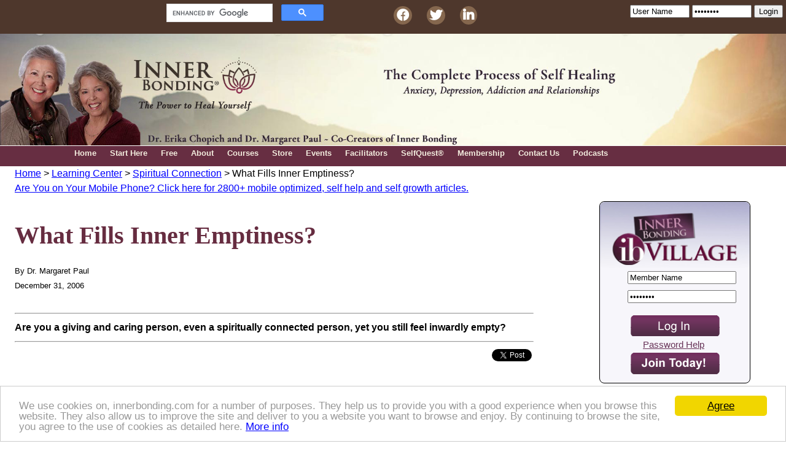

--- FILE ---
content_type: text/html; charset=UTF-8
request_url: https://www.innerbonding.com/show-article/436/what-fills-inner-emptiness.html
body_size: 14216
content:
<!DOCTYPE html PUBLIC "-//W3C//DTD XHTML 1.0 Transitional//EN" "https://www.w3.org/TR/xhtml1/DTD/xhtml1-transitional.dtd"><html xmlns="https://www.w3.org/1999/xhtml">
						<head>
						<meta http-equiv="Content-Type" content="text/html; charset=UTF-8" /><title>Spiritual Connection: What Fills Inner Emptiness?</title>
<meta name="robots" content="all" />
<meta name="description" content="Are you a giving and caring person, even a spiritually connected person, yet you still feel inwardly empty? ">
<meta name="keywords" content="spiritual growth, spirituality, personal growth, emotional healing, Inner Bonding, Margaret Paul, self help, loving yourself, neediness, inner relationship">
<meta name="Keywords" content="love yourself, self-love, self-compassion, self-healing, heal yourself, Alanis Morissette, Inner Bonding, relationships, relationship help, relationship advice, self-abandonment, marriage, marriage help, marriage counseling, love advice, couples retreat, couples counseling, parenting advice, personal growth, self help, self-help, self improvement, personal development, addictions, substance abuse, sex and love addictions, controlling behavior, spiritual growth, spirituality, intimacy, love, joy, inner peace, self-esteem, loving relationships, heart, soul, heal aloneness, addictions, fear of intimacy, anxiety, depression, abandonment, fear, false beliefs, spiritual guidance, spiritual connection, anger, psychological, Lindsey Wagner, Margaret Paul" /><meta name="Description" content="Inner Bonding teaches the skills necessary to learn how to love yourself and heal from your past. Clients include singer Alanis Morissette and Lindsay Wagner. Daily Inspiration: What do you do when your heart hurts from others unloving behavior or from the pain of life? Do you get angry and blame someone? Do you shut down or turn to addictions? Do you ignore your feelings? Instead, hold your pain with compassion and gentleness and give yourself permission to cry, which is the god-given way of releasing pain.
			          By 
Dr. Margaret Paul" /> <meta name="google-site-verification" content="qjaEkocx9yCllntPay2nkWpWY-B4Vr4D6YL0KdHi4yA" /> <meta property='fb:app_id' content='179856458747626'/>
				<meta property='og:title' content='What Fills Inner Emptiness?'/>
			    <meta property='og:type' content='article'/>
			    <meta property='og:url' content='https://www.innerbonding.com/show-article/436/what-fills-inner-emptiness.html'/>
			    <meta property='og:image' content='/images/inner-bounting-logo.jpg'/>
	            <meta property='og:description' content='share article'/>
<link rel="icon" href="/favicon.ico" type="image/x-icon" /><link rel="stylesheet" type="text/css" href="/ib_style9.css" />
 <script type="text/javascript" src="https://static.leaddyno.com/js"></script>
      <script>
      LeadDyno.key = "105f9c35ad269f5d71ba00e5eb4f8f16ee6d24c9";
      LeadDyno.recordVisit();
      LeadDyno.autoWatch();
      </script>
<link rel="stylesheet" type="text/css" href="/themes/default/css/styles.css" />
<link href="/fontawesome/css/all.css" rel="stylesheet"> 
<link rel="stylesheet" type="text/css" href="/menu.css" />
<link rel="stylesheet" type="text/css" href="/themes/default/css/home2010.css" />
<!--[if lte IE 7]>
<link rel="stylesheet" type="text/css" href="/themes/default/css/home2010-lteie7.css" />
<link href="https://fonts.googleapis.com/css?family=Cormorant+Garamond|Khula&display=swap" rel="stylesheet">
<![endif]-->
<script type="text/javascript" src="/js/json2.js"></script><script type="text/javascript" src="/js/jquery-1.6.2.min.js"></script>
<script type="text/javascript" src="/js/jquery-1.4.2.min.js"></script>
<script type="text/javascript" src="/js/jquery_iefix.js"></script>
<script type="text/javascript" src="/js/define-vars.php"></script>
<script type="text/javascript" src="/js/scripts.js"></script>
<script type="text/javascript" src="/js/cookie.js"></script>
<script type="text/javascript" src="/js/update_anytime_chat.js"></script><link href="https://www.innerbonding.com/fotorama/fotorama.css" rel="stylesheet">
		<script type="text/javascript" src="/js/highslide.packed.js"></script>
		<script type="text/javascript" src="/js/hs-local.php?https=1"></script>
		<script type="text/javascript" src="/flow/flowplayer-3.2.4.min.js"></script>
		<style type="text/css" src="/js/highslide.php"></style><script type="text/javascript">
var redirectingWindowToLocation = '';
jQuery(document).ready(function() {
	jQuery('a').click(function() {
		var nu = jQuery(this).attr('href');
		if (nu) {
			redirectingWindowToLocation = nu;
		}
	});
	jQuery('form').submit(function() {
		var nu = jQuery(this).attr('action');
		if (nu) {
			redirectingWindowToLocation = nu;
		}
	});
});
/*window.onbeforeunload = confirmExit;
var triggeredConfirmExit = false;
var visitorIsLeavingUs = false;
function confirmExit()
{
	setVisitorIsLeavingUs();
	if (!triggeredConfirmExit && (redirectingWindowToLocation == '' || visitorIsLeavingUs)) {
		triggeredConfirmExit = true;
		setTimeout('redirectToWelcome()', 500);
		createCookie('onbeforeunload_ecourse_notified', '1', 90); // mark visitor as notified for 90 days
		return "Wait! Before you leave our website, don't miss out on our FREE Inner Bonding e-Course. Take this gift and change your life in 7 days!\n\nClick Cancel to access the Free Inner Bonding e-Course. Click OK to leave this site.";
	}
}*/
function setVisitorIsLeavingUs()
{
	var lc = redirectingWindowToLocation.toLowerCase();
	if (lc.indexOf('http') != -1 && lc.indexOf('innerbonding.com') == -1 && lc.indexOf('selfquest.com') == -1 && lc.indexOf('translate.google.com') == -1) {
		visitorIsLeavingUs = true;
	} else {
		visitorIsLeavingUs = false;
	}
}
function redirectToWelcome()
{
	jQuery(document).bind('hover click mousemove keypress', function() {
		window.location = 'https://www.innerbonding.com/welcome/index.html';
	});
}
</script>
<script type="application/ld+json">
{
  "@context": "https://schema.org",
  "@type": "Organization",
  "url": "https://innerbonding.com",
  "contactPoint": [{
    "@type": "ContactPoint",
    "telephone": "+1-888-646-6372",
    "contactType": "customer support"
  }]
}
</script><!-- Begin Cookie Consent plugin by Silktide - https://silktide.com/cookieconsent -->
<script type="text/javascript">
    window.cookieconsent_options = {"message":"We use cookies on, innerbonding.com for a number of purposes. They help us to provide you with a good experience when you browse this website. They also allow us to improve the site and deliver to you a website you want to browse and enjoy. By continuing to browse the site, you agree to the use of cookies as detailed here.","dismiss":"Agree","learnMore":"More info","link":"https://www.innerbonding.com/show-page/96/privacy-policy.html#cookies","theme":"light-bottom"};
</script>

<script type="text/javascript" src="//cdnjs.cloudflare.com/ajax/libs/cookieconsent2/1.0.10/cookieconsent.min.js"></script>
<!-- End Cookie Consent plugin --><!-- Facebook Pixel Code -->
<script>
  !function(f,b,e,v,n,t,s)
  {if(f.fbq)return;n=f.fbq=function(){n.callMethod?
  n.callMethod.apply(n,arguments):n.queue.push(arguments)};
  if(!f._fbq)f._fbq=n;n.push=n;n.loaded=!0;n.version='2.0';
  n.queue=[];t=b.createElement(e);t.async=!0;
  t.src=v;s=b.getElementsByTagName(e)[0];
  s.parentNode.insertBefore(t,s)}(window, document,'script',
  'https://connect.facebook.net/en_US/fbevents.js');
  fbq('init', '593739160759381');
  fbq('track', 'PageView');
</script>
<noscript><img height="1" width="1" style="display:none"
  src="https://www.facebook.com/tr?id=593739160759381&ev=PageView&noscript=1"
/></noscript>
<!-- End Facebook Pixel Code --></head><body><!-- Google Tag Manager (noscript) -->
<noscript><iframe src="https://www.googletagmanager.com/ns.html?id=GTM-5NPWDQM"
height="0" width="0" style="display:none;visibility:hidden"></iframe></noscript>
<!-- End Google Tag Manager (noscript) --><div id="wrapper" class="wrapper" style="min-width:1000px;">
	    	        		<!-- <form action='https://translate.google.com/translate?client=tmpg' class='google-translate-form'>
					    <select  onchange='if(this.value!='') {  redirectingWindowToLocation = 'https://translate.google.com/translate?client=tmpg'; window.location='https://translate.google.com/translate?client=tmpg&amp;hl=en&amp;u=<?php https://www.innerbonding.com/show-article/436/what-fills-inner-emptiness.html?>&amp;langpair=' + this.value ; }'>
						      <option>Translate page to</option>
						      <option value='en|es'>Spanish</option>
						      <option value='en|de'>German</option>
						      <option value='en|fr'>French</option>
						      <option value='en|it'>Italian</option>
						      <option value='en|pt'>Portuguese</option>
					    </select>
		    		</form>-->
			    <div class='top-tools'>
				<div id="google_translate_element"></div><script type="text/javascript">
function googleTranslateElementInit() {
  new google.translate.TranslateElement({pageLanguage: 'en', layout: google.translate.TranslateElement.InlineLayout.SIMPLE}, 'google_translate_element');
}
</script><script type="text/javascript" src="//translate.google.com/translate_a/element.js?cb=googleTranslateElementInit"></script>
												
					<!-- Google CSE Search Box Begins -->
					<div class="google-search-form" >
						<script>
						  (function() {
						    var cx = '016573536611086627736:g9enonctrnm';
						    var gcse = document.createElement('script');
						    gcse.type = 'text/javascript';
						    gcse.async = true;
						    gcse.src = 'https://cse.google.com/cse.js?cx=' + cx;
						    var s = document.getElementsByTagName('script')[0];
						    s.parentNode.insertBefore(gcse, s);
						  })();
						</script>
						<gcse:searchbox-only newWindow="true"></gcse:searchbox-only>
					</div>
					<!-- Google CSE Search Box Ends -->		<!--This code is for the social media bottons. got code from Shatethis.com and use font-awesome for the button icons-->
		<div class="socialMediaButtons">
	          <div data-network="facebook" class="st-custom-button"><i class="fab fa-facebook"></i></div>
              <div data-network="twitter" class="st-custom-button"><i class="fab fa-twitter"></i></div>
              <div data-network="linkedin" class="st-custom-button"><i class="fab fa-linkedin-in"></i></div>
                   <script type="text/javascript" src="https://platform-api.sharethis.com/js/sharethis.js#property=5cb5f6d4908b5c0012737f0c&product=custom-share-buttons"></script>		                
        </div> 
										
					<div class="top-login-form">
				    <form action="/forum/index.php?action=login2" method="post" class="user-login-form">
					      <input type="hidden" name="cookielength" value="-1" />
					      <input type="hidden" name="lasturl" value="/myhome.php" />
					      <input type="text" id="user" name="user" value="User Name" onclick="if(this.value=='User Name') this.value='';" size="10" maxlength="40" /><!--<br/>-->
				              					      <input type="password" id="passwrd" name="passwrd" value="Password" size="10" maxlength="40" onclick="if(this.value=='Password') this.value='';" onfocus="if(this.value=='Password') this.value='';" />
				              					      <input type="submit" value="Login" class="user-login-button" />
				    </form>
				    </div>
		    		<!--<div class="right-text-guest"><a href="<?php $GLOBALS['gHttps']?>/forum/index.php?action=reminder" class="help-link">Help</a></div>-->													  </div>
		<div class="header">
				 		
                       <div class="logo-int"><img src="https://innerbonding.com/images/2019/Inner-Bonding-Internal-Header.jpg" width="1900" style="width: 100%;">
				</div>
			</div> 
		  	
	  
	        <div class="header_menu">
	        		        	<div class="guest-status-bar">
	        									

    				<div class="clear-both"></div>
	  				<div class="clear-both"></div>
				</div> <!-- /user-status-bar -->
	     	</div> <!--- /header_menu --->
	        <div class="clear"> </div>
	    </div> <!-- /header -->
	    
   	    
	 
	    <div class="main-menu-wrapper">
			<div class="top-menu">
				  <ul class="dropdown"><li ><a href="/?menu=y"><span>Home</span></a></li><li ><a href="/show-page/203/learn-inner-bonding-now.html"><span>Start Here</span></a></li><li class="parent"><a href="/show-page/160/free-help.html"><span>Free</span></a><ul class="dropdown" ><li ><a href="/biz_quiz/index.php?id=1">Free Assessment</a></li><li ><a href="https://innerbondinghub.com/7-lessons/">Free 7 Day Course</a></li><li ><a href="/learningcenter.php">Free & Member Articles</a><ul class="dropdown"><li ><a href="/list-sublearningcenter/23/1/relationships.html"><span>Relationships</span></a></li><li ><a href="/list-sublearningcenter/26/1/self-improvement-personal-growth.html"><span>Self Improvement: Personal Growth</span></a></li><li ><a href="/list-sublearningcenter/25/1/spirituality-spiritual-growth.html"><span>Spirituality: Spiritual Growth</span></a></li><li ><a href="/list-sublearningcenter/24/1/parenting.html"><span>Parenting</span></a></li><li ><a href="/list-sublearningcenter/22/1/addiction.html"><span>Addiction</span></a></li><li ><a href="https://www.innerbonding.com/list-sublearningcenter/31/workplace.html"><span>Workplace</span></a></li><li ><a href="/list-sublearningcenter/30/1/addiction.html"><span>Foreign Languages</span></a></li><li ><a href="/learningcenter-all.php"><span>All Articles</span></a></li></ul></li><li ><a href="/show-page/160/free-help.html">Free Help</a><ul class="dropdown"><li ><a href="/show-page/311/free-help.html#Relationships"><span>Relationships</span></a></li><li ><a href="/show-page/311/free-help.html#PersDev"><span>Personal Development</span></a></li><li ><a href="/show-page/311/free-help.html#Parenting"><span>Parenting</span></a></li><li ><a href="/show-page/311/free-help.html#Spiritual"><span>Spiritual Connection</span></a></li><li ><a href="/show-page/311/free-help.html#Addiction"><span>Addiction</span></a></li></ul></li><li ><a href="/youtube.php">Videos</a></li></ul></li><li class="parent"><a href="/show-page/346/about-inner-bonding.html"><span>About</span></a><ul class="dropdown" ><li ><a href="/show-page/346/about-inner-bonding.html">What is Inner Bonding?</a></li><li ><a href="/show-page/348/who-benefits.html">Who Benefits?</a></li><li ><a href="/show-page/347/the-6-steps.html">6 Steps</a></li><li ><a href="/show-page/350/the-founders.html">Founders</a></li><li ><a href="/show-page/349/success-stories.html">Success Stories</a></li><li ><a href="/links.php">Outbound Links</a></li><li ><a href="/show-page/106/press-room.html">Press Room</a></li><li ><a href="/affiliates">Affiliate Information</a></li><li ><a href="/testimonials.php">Testimonials</a></li><li ><a href="/show-page/96/privacy-policy.html">Privacy Policy</a></li><li ><a href="/show-page/97/terms-of-service.html">Terms of Service</a></li></ul></li><li class="parent"><a href="/show-page/159/home-study-courses.html"><span>Courses</span></a><ul class="dropdown" ><li ><a href="https://innerbondingcourse.com">The Inner Bonding 8-Week Course</a></li><li ><a href="https://innerbondinghub.com/sp/self-love/">Love Yourself: A 30-Day At-Home IB Experience</a></li><li ><a href="https://innerbondinghub.com/love/">The Ultimate Collection: Complete Self-Love</a></li><li ><a href="https://webinar.innerbonding.com/auto-webinar-v2">The Power to Heal Yourself</a></li><li ><a href="https://qcc712.isrefer.com/go/wdjilmp/mp1/">Wildly Deeply Joyously in Love</a></li><li ><a href="https://qcc712.isrefer.com/go/uyiwmp/mp1/">Unlocking Your Inner Wisdom</a></li><li ><a href="https://innerbondinghub.com/sp/attracting-your-beloved/">Attracting your Beloved: A 30-Day At-Home Course</a></li><li ><a href="https://innerbondinghub.com/sp/passionate-purpose/">Passionate Purpose, Vibrant Health! A 30-Day at home Experience</a></li><li ><a href="/show-product/2011/the-new-video-inner-bonding-weekend-workshop.html">The Inner Bonding Weekend Workshop</a></li><li ><a href="http://innerbonding-toolbox.com/intimate-relationship-toolbox/">Intimate Relationship Toolbox</a></li><li ><a href="http://innerbonding-toolbox.com/weight-loss-toolbox/">Permanent Weight Loss</a></li><li ><a href="https://innerbondinghub.com/sp/membership/">Inner Bonding MasterCircle</a></li></ul></li><li class="parent"><a href="/store.php"><span>Store</span></a><ul class="dropdown" ><li ><a href="/list-product/10/books.html">Books</a></li><li ><a href="http://www.selfquest.com" target="_blank" >SelfQuest</a></li><li ><a href="/show-page/159/home-study-courses.html">Courses</a><ul class="dropdown"><li ><a href="https://innerbondingcourse.com"><span>The Inner Bonding 8-Week Course</span></a></li><li ><a href="https://innerbondinghub.com/sp/self-love/"><span>Love Yourself, 30-Day Inner Bonding Course</span></a></li><li ><a href="https://innerbondinghub.com/love/"><span>The Ultimate Collection: Complete Self-Love</span></a></li><li ><a href="https://webinar.innerbonding.com/auto-webinar-v2"><span>The Power to Heal Yourself</span></a></li><li ><a href="https://qcc712.isrefer.com/go/wdjilmp/mp1/"><span>Wildly Deeply Joyously in Love</span></a></li><li ><a href="https://qcc712.isrefer.com/go/uyiwmp/mp1/"><span>Unlocking Your Inner Wisdom</span></a></li><li ><a href="https://innerbondinghub.com/sp/attracting-your-beloved/"><span>Attracting your Beloved: A 30-Day At-Home Course</span></a></li><li ><a href="https://innerbondinghub.com/sp/passionate-purpose/"><span>Passionate Purpose, Vibrant Health! A 30-Day at home Experience</span></a></li><li ><a href="/show-product/2011/the-new-video-inner-bonding-weekend-workshop.html"><span>The Inner Bonding Weekend Workshop</span></a></li><li ><a href="http://innerbonding-toolbox.com/intimate-relationship-toolbox/"><span>Intimate Relationship Toolbox</span></a></li><li ><a href="http://innerbonding-toolbox.com/weight-loss-toolbox/"><span>Permanent Weight Loss</span></a></li></ul></li><li ><a href="/list-product/40/estore.html">eStore</a><ul class="dropdown"><li ><a href="/list-product/40/2/estore.html"><span>eBooks</span></a></li><li ><a href="/list-product/40/11/interviews.html"><span>Interviews</span></a></li><li ><a href="/list-product/40/7/estore.html"><span>Webinars</span></a></li><li ><a href="/list-product/50/lectures.html#MP3%20and%20Mov%20Downloads"><span>Lectures and Workshops</span></a></li><li ><a href="/show-page/283/interview-packages.html"><span>Interview Packages</span></a></li></ul></li><li ><a href="/list-product/50/lectures.html">Lectures</a><ul class="dropdown"><li ><a href="/list-product/50/lectures.html#DVDs"><span>DVDs</span></a></li><li ><a href="/list-product/50/lectures.html#CDs"><span>CDs</span></a></li></ul></li><li ><a href="/list-product/15/gifts.html">Gifts 'n Things</a></li><li ><a href="/cart.php">View Cart</a></li></ul></li><li class="parent"><a href="/events.php"><span>Events</span></a><ul class="dropdown" ><li ><a href="/list-event/10/1/workshops.html">Workshops</a></li><li ><a href="/list-event/20/1/intensives.html">Intensives</a></li><li ><a href="/list-event/30/1/support-groups.html">Support Groups</a></li><li ><a href="/list-event/40/1/webinars.html">Webinars</a></li><li ><a href="https://innerbondinghub.com/sp/ib-foundation-course/">IB Foundation Course</a></li><li ><a href="https://innerbondinghub.com/sp/membership/">Inner Bonding MasterCircle</a></li></ul></li><li class="parent"><a href="/show-page/90/facilitators.html"><span>Facilitators</span></a><ul class="dropdown" ><li ><a href="/show-page/98/what-is-a-facilitator.html">What is a Facilitator?</a></li><li ><a href="/show-page/99/work-with-dr-margaret-paul.html">Phone and Online sessions with Dr. Margaret Paul</a></li><li ><a href="/findafacilitator.php">Find a Facilitator</a></li><li ><a href="https://www.innerbonding.com/facilitator-training.php">Facilitator Training</a></li></ul></li><li ><a href="http://www.selfquest.com" target="_blank" ><span>SelfQuest&reg;</span></a></li><li ><a href="/myhome.php"><span>Membership</span></a></li><li ><a href="/contactus.php"><span>Contact Us</span></a></li><li ><a href="https://innerbondinghub.com/blog/"><span>Podcasts</span></a></li>    </ul>
			   <div class="clear"> </div>
			</div>
		</div>	    	    <div class="container">
	    	    		    	<div class="content">
<!--<div class="social_media_buttons" >
                        <a href="https://twitter.com/innerbonding" target="_blank"><img src="/images/Twitter_32x32.png" width="20" height="20" alt="" title="Follow us on Twitter" border="0" /></a>
                                 &nbsp;
                                <a href="https://www.facebook.com/pages/Inner-Bonding/79279695115"><img src="/images/FaceBook_32x32.png" width="20" height="20" alt="" title="Meet us on Facebook" border="0" /></a>
                                 &nbsp;
                                <a href="https://www.youtube.com/innerbond"><img src="/images/youtube_32.png" width="20" height="20" alt="" title="Watch us on YouTube" border="0" /></a>
                                &nbsp;
                                <a href="https://pinterest.com/innerbonding" title="Follow us on Pinterest"><img src="/images/pinterestButton.png" title="Follow us on Pinterest"/></a>
                                &nbsp;&nbsp;
                </div>-->

				<div class='left_content'><div class="breadcrumb"><a href="https://www.innerbonding.com">Home</a> > <a href="https://www.innerbonding.com/learningcenter.php">Learning Center</a> > <a href="https://www.innerbonding.com/list-learningcenter/29/1/spiritual-connection.html">Spiritual Connection</a> > What Fills Inner Emptiness? </div><div style="padding-bottom: 8px;"><a href="https://www.innerbonding.com/mobile/show-article/436/what-fills-inner-emptiness.html" class="breadcrumb" style="font-weight: normal;">Are You on Your Mobile Phone? Click here for 2800+ mobile optimized, self help and self growth articles.</a></div>
		<div class="article_header">
			<div class="article_avatar" style="float:left;" width="20%">
					<img src="https://www.innerbonding.com/forum/attachments/avatar_4.jpg" style="margin-bottom:3px; margin-right:10px; width="160px" alt="" />
			</div> <!-- /article_avatar -->		
			<div class="article_title_section" width="70%" padding-left="30%">
				<div class="article_title">	
					<h1>What Fills Inner Emptiness?</h1>
								<small>By Dr. Margaret Paul<br> December 31, 2006</small><br><br> 
				 </div>  <!-- /article_title --> <div class="article_desc" width="70%">
									<hr style="margin-bottom:10px;">
									<strong>Are you a giving and caring person, even a spiritually connected person, yet you still feel inwardly empty? </strong>
									<hr style="margin-top:10px;">
							</div> <!-- /article_desc --><div class="article_media" style="float:right;"><table><tr><td><div id="fb-root"></div>
					<script>(function(d, s, id) {
					var js, fjs = d.getElementsByTagName(s)[0];
					if (d.getElementById(id)) return;
					js = d.createElement(s); js.id = id;
					js.src = "https://connect.facebook.net/en_US/sdk.js#xfbml=1&version=v3.0";
					fjs.parentNode.insertBefore(js, fjs);
				      }(document, 'script', 'facebook-jssdk'));</script><div class="fb-like" 
					data-href="http://www.innerbonding.com/show-article/436/what-fills-inner-emptiness.html" 
					data-layout="standard" 
					data-action="like"
					data-share="true"
					data-show-faces="true">
				      </div></td><td><a href="https://twitter.com/share?ref_src=twsrc%5Etfw" class="twitter-share-button" data-show-count="false">Tweet</a><script async src="https://platform.twitter.com/widgets.js" charset="utf-8"></script><!-- Place this tag where you want the +1 button to render -->
					<g:plusone size="medium"></g:plusone>
					
					<!--  Place this tag after the last plusone tag -->
					<script type="text/javascript">
					  (function() {
					    var po = document.createElement('script'); po.type = 'text/javascript'; po.async = true;
					    po.src = 'https://apis.google.com/js/plusone.js';
					    var s = document.getElementsByTagName('script')[0]; s.parentNode.insertBefore(po, s);
					  })();
					</script></td></tr></table></div><br><br><br> <!-- /article_media -->
			</div> <!-- /article_title_section -->
		</div> <!-- /article_header -->
		<div class='article_div'><p>
	<img alt="Empty" src="https://www.innerbonding.com/UserFiles/Image/empty-jeremy-cai.jpg" style="width: 468px; height: 312px; float: right; margin: 10px;" />Samantha is a very giving person. She gives to her family and friends. She volunteers at a local hospital and helps build homes for low-income families. She is a spiritual person who prays daily. Yet Samantha has a big empty space inside her, a black hole of sadness that nothing seems to fill. How can this be? She is doing everything right - doing service, praying and trying in many ways to be a good person - so what&#39;s wrong?<br />
	<br />
	The problem is that Samantha does not take care of herself. She works too hard, forgets to eat and eats junk food, doesn&#39;t play enough, and says yes when she really means no. She continually abandons herself while she is so busy caring for others.<br />
	<br />
	Samantha has never learned that she must bring love, not just to the level of her heart and then out to others, but to the level of her own feelings - her inner child. She thinks that by giving love to others, she will get love in return, and wonders why she still feels so empty inside.<br />
	<br />
	The only one who can begin to fill that emptiness within her is Samantha, and that occurs only when Samantha cares about herself - her own feelings and needs - at least as much as she cares about others. However, Samantha was taught that it&#39;s selfish to take care of herself - that she&#39;s loving only if she takes care of others. She was taught that she will feel fulfilled within when she gives to others - that others will give back to her and fill up the emptiness within.<br />
	<br />
	<span style="font-size:18px;"><em><strong>It Doesn&#39;t Work That Way</strong></em></span><br />
	<br />
	When we are not filling ourselves by attending to our own feelings, needs and well-being, we will feel empty and alone inside. When we are not asking a <strong><a href="https://www.innerbonding.com/list-sublearningcenter/25/1/spirituality-spiritual-growth.html">higher source of guidance</a></strong> throughout the day what is loving to ourselves - what is in our highest good - and taking loving action on our own behalf, we will be empty within, no matter how much we do for others and no matter how much others do for us. We are the only ones, in connection with a spiritual source of love, who can fill up the inner emptiness.<br />
	<br />
	Samantha is confused about the difference between selfishness and self-responsibility. She is actually being selfish by not taking care of herself, because others are constantly worrying about her.<br />
	<br />
	When we don&#39;t take on the responsibility of our own well-being, we will automatically pull on others energetically to fill the hole within us. An empty place within is like a vacuum, sucking energy from others when we are not bringing love to ourselves. Others may try to give to us, but it&#39;s a bottomless pit when we are not filling ourselves by taking loving care of our own feelings and needs.</p>
<p>
	&nbsp;</p>
<p>
	<span style="font-size:18px;"><em><strong>Your Self-Abandonment May Be Heartbreaking To Others</strong></em></span><br />
	<br />
	I spent some time with Samantha when we worked together on a volunteer project. I could feel her sadness and inner aloneness the whole time I was with her and my heart broke for her. Here she is, a wonderful, giving woman who has spent her life in service, only to end up with a bottomless pit of sadness within. It was like watching child abuse, only the child who is being abused is her own inner child.<br />
	<br />
	I hope that Samantha will someday open herself to practicing Inner Bonding, discovering the beauty of who she is, and deciding to care for herself in the same way she has always cared for others. I hope she learns to bring the spiritual love that she is connected with, down to the level of her own feelings first, before giving it out to others. Actually, Samantha needs to learn to do this to save her own life, because it is evident to me that she is getting more and more depleted by giving to others, while not receiving from Spirit and others the energy and love she needs. Until she is giving to herself, she does not even know when she is being given to by others. Until she loves herself, she will not feel the love of others. Others&#39; love is fulfilling only when we are also loving ourselves.</p>
<p>
	<style type="text/css">
<!--
 /* Font Definitions */
@font-face
	{font-family:"&#65325;&#65331; &#26126;&#26397;";
	mso-font-charset:78;
	mso-generic-font-family:auto;
	mso-font-pitch:variable;
	mso-font-signature:-536870145 1791491579 18 0 131231 0;}
@font-face
	{font-family:"Cambria Math";
	panose-1:2 4 5 3 5 4 6 3 2 4;
	mso-font-charset:0;
	mso-generic-font-family:auto;
	mso-font-pitch:variable;
	mso-font-signature:-536870145 1107305727 0 0 415 0;}
@font-face
	{font-family:"Helvetica Neue";
	panose-1:2 0 5 3 0 0 0 2 0 4;
	mso-font-charset:0;
	mso-generic-font-family:auto;
	mso-font-pitch:variable;
	mso-font-signature:-452984065 1342208475 16 0 1 0;}
 /* Style Definitions */
p.MsoNormal, li.MsoNormal, div.MsoNormal
	{mso-style-unhide:no;
	mso-style-qformat:yes;
	mso-style-parent:"";
	margin:0in;
	margin-bottom:.0001pt;
	mso-pagination:widow-orphan;
	font-size:12.0pt;
	font-family:"Helvetica Neue";
	mso-fareast-font-family:"&#65325;&#65331; &#26126;&#26397;";
	mso-fareast-theme-font:minor-fareast;
	mso-bidi-font-family:"Times New Roman";
	mso-fareast-language:JA;}
a:link, span.MsoHyperlink
	{mso-style-priority:99;
	color:blue;
	text-decoration:underline;
	text-underline:single;}
a:visited, span.MsoHyperlinkFollowed
	{mso-style-noshow:yes;
	mso-style-priority:99;
	color:purple;
	mso-themecolor:followedhyperlink;
	text-decoration:underline;
	text-underline:single;}
.MsoChpDefault
	{mso-style-type:export-only;
	mso-default-props:yes;
	font-family:"Helvetica Neue";
	mso-ascii-font-family:"Helvetica Neue";
	mso-fareast-font-family:"&#65325;&#65331; &#26126;&#26397;";
	mso-fareast-theme-font:minor-fareast;
	mso-hansi-font-family:"Helvetica Neue";
	mso-fareast-language:JA;}
@page WordSection1
	{size:8.5in 11.0in;
	margin:1.0in 1.25in 1.0in 1.25in;
	mso-header-margin:.5in;
	mso-footer-margin:.5in;
	mso-paper-source:0;}
div.WordSection1
	{page:WordSection1;}
-->	</style>
</p>
<p class="MsoNormal">
	<span style="font-size:12px;"><b style="mso-bidi-font-weight:normal"><i style="mso-bidi-font-style:
normal">Join Dr. Margaret Paul for her 30-Day at-home Course: &quot;</i></b><a href="https://www.innerbonding.com/show-page/224/love-yourself-a-30-day-inner-bonding-experience.html"><b style="mso-bidi-font-weight:normal"><i style="mso-bidi-font-style:normal">Love Yourself</i></b></a><b style="mso-bidi-font-weight:normal"><i style="mso-bidi-font-style:
normal">: An Inner Bonding Experience to Heal Anxiety, Depression, Shame, Addictions and Relationships.&quot;</i></b></span></p>
<p class="MsoNormal">
	<style type="text/css">
<!--
 /* Font Definitions */
@font-face
	{font-family:"&#65325;&#65331; &#26126;&#26397;";
	mso-font-charset:78;
	mso-generic-font-family:auto;
	mso-font-pitch:variable;
	mso-font-signature:-536870145 1791491579 18 0 131231 0;}
@font-face
	{font-family:"Cambria Math";
	panose-1:2 4 5 3 5 4 6 3 2 4;
	mso-font-charset:0;
	mso-generic-font-family:auto;
	mso-font-pitch:variable;
	mso-font-signature:-536870145 1107305727 0 0 415 0;}
@font-face
	{font-family:"Helvetica Neue";
	panose-1:2 0 5 3 0 0 0 2 0 4;
	mso-font-charset:0;
	mso-generic-font-family:auto;
	mso-font-pitch:variable;
	mso-font-signature:-452984065 1342208475 16 0 1 0;}
 /* Style Definitions */
p.MsoNormal, li.MsoNormal, div.MsoNormal
	{mso-style-unhide:no;
	mso-style-qformat:yes;
	mso-style-parent:"";
	margin:0in;
	margin-bottom:.0001pt;
	mso-pagination:widow-orphan;
	font-size:12.0pt;
	font-family:"Helvetica Neue";
	mso-fareast-font-family:"&#65325;&#65331; &#26126;&#26397;";
	mso-fareast-theme-font:minor-fareast;
	mso-bidi-font-family:"Times New Roman";
	mso-fareast-language:JA;}
a:link, span.MsoHyperlink
	{mso-style-priority:99;
	color:blue;
	text-decoration:underline;
	text-underline:single;}
a:visited, span.MsoHyperlinkFollowed
	{mso-style-noshow:yes;
	mso-style-priority:99;
	color:purple;
	mso-themecolor:followedhyperlink;
	text-decoration:underline;
	text-underline:single;}
.MsoChpDefault
	{mso-style-type:export-only;
	mso-default-props:yes;
	font-family:"Helvetica Neue";
	mso-ascii-font-family:"Helvetica Neue";
	mso-fareast-font-family:"&#65325;&#65331; &#26126;&#26397;";
	mso-fareast-theme-font:minor-fareast;
	mso-hansi-font-family:"Helvetica Neue";
	mso-fareast-language:JA;}
@page WordSection1
	{size:8.5in 11.0in;
	margin:1.0in 1.25in 1.0in 1.25in;
	mso-header-margin:.5in;
	mso-footer-margin:.5in;
	mso-paper-source:0;}
div.WordSection1
	{page:WordSection1;}
-->	</style>
</p>
<p class="MsoNormal">
	<span style="font-size:12px;"><a href="https://www.innerbonding.com/register.php"><b style="mso-bidi-font-weight:normal"><i style="mso-bidi-font-style:normal">Join IBVillage</i></b></a><b style="mso-bidi-font-weight:normal"><i style="mso-bidi-font-style:normal"> to connect with others and receive compassionate help and support for learning to love yourself.</i></b></span></p>
<p class="MsoNormal">
	<span style="font-size:12px;">Photo by Jeremy Cai</span></p>
</div>
	<!-- content ends -->
	<br/><br/><div style="font-size: 11px; line-height: 13px;"><a href="http://creativecommons.org/licenses/by-nc-nd/3.0/" target="_blank" rel="nofollow"><img src="https://www.innerbonding.com/images/cc_license_3.png" alt="" width="66" height="23" border="0" align="left" style="margin-right: 10px;" /></a>Attribution-NonCommercial-NoDerivs<br/>CC BY-NC-ND</div><br/><br/><a href="https://www.innerbonding.com/sendtofriend.php?id=436" style="text-decoration:none;"><img src="https://www.innerbonding.com/images/email_sm.gif" border="0" alt="" /> Send this article to a friend</a> &nbsp;&nbsp;<a href="javascript:popUp('https://www.innerbonding.com/print-article/436/what-fills-inner-emptiness.html')" style="text-decoration:none;"><img src="https://www.innerbonding.com/images/print_sm.gif" border="0" alt="" /> Print this article</a> &nbsp;&nbsp;<img src="https://www.innerbonding.com/images/bookmark_add.png" border="0" alt="" /> Bookmarked 14 time(s)<div style="margin-top: 3px;">
<script type="text/javascript">
var addthis_config = {
     ui_cobrand: "InnerBonding"
}
</script>
<!-- AddThis Button BEGIN -->
<a class="addthis_button" href="https://www.addthis.com/bookmark.php?v=250&amp;username=innerbonde7"><img src="https://s7.addthis.com/static/btn/v2/lg-share-en.gif" width="125" height="16" alt="Bookmark and Share" style="border:0"/></a><script type="text/javascript" src="https://s7.addthis.com/js/250/addthis_widget.js#username=innerbonde7"></script>
<!-- AddThis Button END --> &nbsp;&nbsp;<a href="https://del.icio.us/post" style="text-decoration:none;"
onclick="window.open('https://del.icio.us/post?v=4&noui&jump=close&url='+encodeURIComponent(location.href)+'&title='+encodeURIComponent(document.title),
'delicious','toolbar=no,width=700,height=400'); return false;" alt='Save and Share with Del.icio.us'>
<img src='/images/delicious_small.gif' alt='' border='0'> Share with Del.icio.us</a> &nbsp;&nbsp;<a title="submit 'What Fills Inner Emptiness?' to digg" style="text-decoration:none;"
href="https://digg.com/submit?phase=2&amp;url=https://www.innerbonding.com/show-article/436/what-fills-inner-emptiness.html&amp;title=What+Fills+Inner+Emptiness%3F&amp;bodytext=Are+you+a+giving+and+caring+person%2C+even+a+spiritually+connected+person%2C+yet+you+still+feel+inwardly+empty%3F+&amp;topic=health" target='_blank'>
<img src="/images/digg.png" border='0' alt="submit 'What Fills Inner Emptiness?' to digg" /> Share with Digg</a> &nbsp;&nbsp;<a href="https://www.stumbleupon.com/submit?url=https%3A%2F%2Fwww.innerbonding.com%2Fshow-article%2F436%2Fwhat-fills-inner-emptiness.html&amp;title=What+Fills+Inner+Emptiness%3F" style="text-decoration: none;"><img src="/images/stumbleupon_small.gif" alt="" width="16" height="16" border="0" /> Share with StumbleUpon</a></div><div class="add_article_media"><a href="https://www.innerbonding.com/addvideo.php?type=3&id=436">There are no videos, Click to add one to the gallery!</a></div><div class="add_article_media"><a href="https://www.innerbonding.com/addaudio.php?type=3&id=436">There is no audio, Click to add audio to the gallery!</a></div><div class="add_article_media"><a href="https://www.innerbonding.com/addpicture.php?type=3&id=436">There are no pictures, Click to add one to the gallery!</a></div>
		<div class="help_box">
		<table cellspacing="0" cellpadding="0" align="center" width="100%">
		<thead>
		<tr>
		<th scope="col">Related Articles</th>
		</tr>
		</thead>
		<tbody>
		
			<tr>
				<td><a href="https://www.innerbonding.com/show-article/1363/why-having-an-experience-of-god-is-not-enough.html">Why Having an Experience of God is Not Enough</a> <img src="/IBWeb/images/icon_free.gif"></td>
			</tr>
			
			<tr>
				<td><a href="https://www.innerbonding.com/show-article/1037/the-fear-of-being-alone.html">The Fear of Being Alone</a> <img src="/IBWeb/images/icon_free.gif"></td>
			</tr>
			
			<tr>
				<td><a href="https://www.innerbonding.com/show-article/569/opening-to-love-in-the-face-of-loneliness.html">Opening to Love in the Face of Loneliness</a> <img src="/IBWeb/images/icon_free.gif"></td>
			</tr>
			
		</table>
		</div>
		<br/>
		
	<h2 class="contenttitle">Comments</h2>
	<div class="grid">
	<table class="list_table">
	<thead>
	<tr>
	<th scope="col">Author</th>
	<th scope="col">Comment</th>
	<th scope="col">Date</th>
	</tr>
	</thead>
	<tbody>
	 <tr><td colspan=3> <br><br><a href="https://www.innerbonding.com/access-redirect.php?lasturl=%2Fshow-article%2F436%2Fwhat-fills-inner-emptiness.html">Join the Inner Bonding Community to add your comment to articles and see the comments of others...</a> <br><br></td></tr> </table>
                        </div> <!-- end grid -->
                        <br/>
                        
<!-- Google CSE Search Box Begins  -->
				<form action="http://www.innerbonding.com/search.php" id="searchbox_010163210160704818933:orcuazwgkdg">
                <fieldset>
                <legend>More Help</legend>
<p>Looking for help with <b>What Fills Inner Emptiness?</b>?</p><p>Search for solutions on What Fills Inner Emptiness? within the InnerBonding.com website using Google's Site Search.</p>
				  <input type="hidden" name="cx" value="010163210160704818933:orcuazwgkdg" />
				  <input type="hidden" name="cof" value="FORID:11" />
				  <input type="text" name="q" size="25" />
				  <input type="submit" name="sa" value="Search" class="button" />
                </fieldset>
				</form>
				<script type="text/javascript" src="http://www.google.com/coop/cse/brand?form=searchbox_010163210160704818933%3Aorcuazwgkdg"></script>
				<!-- Google CSE Search Box Ends -->
</div><div class='right_content'><div class='clear'> </div><br><br />
<br />
<div class="clear-both">
	&nbsp;</div>
<div class="sidebar_login">
	<img alt="Village Login" id="sidebar_login_logo" src="/images/right_sidebar_village_logo.png" /><br />
	<br />
	<br />
	<form action="/forum/index.php?action=login2" class="user-login-form" method="post">
		<div class="login_input">
			<input id="user" name="user" onclick="if(this.value=='Member Name') this.value='';" onfocus="if(this.value=='Member Name') this.value='';" type="text" value="Member Name" /><br />
			<input id="passwrd" name="passwrd" onclick="if(this.value=='Password') this.value='';" onfocus="if(this.value=='Password') this.value='';" type="password" value="Password" /></div>
		<br />
		<div class="login_submit">
			<input id="village_login_button" type="submit" value="" /></div>
	</form>
	<div class="login_submit">
		<a href="/forum/index.php?action=reminder">Password Help</a></div>
	<form action="/register.php" method="link">
		<div class="login_submit">
			<input id="village_join_button" type="submit" value="" title="Join Now" /></div>
<br/>

	</form>
</div>
<div class="clear-both">
	&nbsp;</div>
<br />
<br />
<br><div class='clear'> </div><div class="daily_insp"><img id="daily_inspiration_top" src="/images/inner_bonding_right01.png" width="280" height="60" style="padding:0px;       margin:0px;" />
		<h3 style="text-align: center;">Daily Inspiration</h3><p>What do you do when your heart hurts from others unloving behavior or from the pain of life? Do you get angry and blame someone? Do you shut down or turn to addictions? Do you ignore your feelings? Instead, hold your pain with compassion and gentleness and give yourself permission to cry, which is the god-given way of releasing pain.<p>
			<strong>          By <span itemprop="author" itemscope itemtype="https://schema.org/Person">
<span itemprop="name">Dr. Margaret Paul
			</span></span></strong></p></div><div class="clear-both"></div><br> 
		<br>
		<br>
		<div class="clear-both"></div>
		<div class="sidebar_product">
		<h2>Inner Bonding Products:</h2>
		<table cellspacing="0" cellpadding="7" align="center" width="100%">
		<thead>
		<tr>
		<th scope="col" style="text-align: center;">Image</th>
		<th scope="col">Title</th>
		</tr>
		</thead>
		<tbody>
		
			    <tr>
				<td style="padding-top: 14px; padding-bottom: 14px;"><a href="https://www.innerbonding.com/show-product/62/anger-and-inner-bonding-audio.html"><img src="https://www.innerbonding.com/photos/products/middle/30.jpg" alt="Anger and Inner Bonding - Audio" title="Anger and Inner Bonding - Audio" height="105"></a></td>
				<td style="padding-top: 14px; padding-bottom: 14px;"><a href="https://www.innerbonding.com/show-product/62/anger-and-inner-bonding-audio.html"><a href="https://www.innerbonding.com/show-product/62/anger-and-inner-bonding-audio.html">Anger and Inner Bonding - Audio</a><br><small>By Dr. Margaret Paul</small></td></tr>
			    <tr>
				<td style="padding-top: 14px; padding-bottom: 14px;"><a href="https://www.innerbonding.com/show-product/107/17-going-deeper-with-inner-bonding.html"><img src="https://www.innerbonding.com/photos/products/middle/107.jpg" alt="#17 Going Deeper with Inner Bonding&reg;" title="#17 Going Deeper with Inner Bonding&reg;" height="105"></a></td>
				<td style="padding-top: 14px; padding-bottom: 14px;"><a href="https://www.innerbonding.com/show-product/107/17-going-deeper-with-inner-bonding.html"><a href="https://www.innerbonding.com/show-product/107/17-going-deeper-with-inner-bonding.html">#17 Going Deeper with Inner Bonding&reg;</a><br><small>By Dr.  Margaret Paul</small></td></tr>
			    <tr>
				<td style="padding-top: 14px; padding-bottom: 14px;"><a href="https://www.innerbonding.com/show-product/3/the-healing-your-aloneness-workbook.html"><img src="https://www.innerbonding.com/photos/products/middle/3.jpg" alt="The Healing Your Aloneness Workbook" title="The Healing Your Aloneness Workbook" height="105"></a></td>
				<td style="padding-top: 14px; padding-bottom: 14px;"><a href="https://www.innerbonding.com/show-product/3/the-healing-your-aloneness-workbook.html"><a href="https://www.innerbonding.com/show-product/3/the-healing-your-aloneness-workbook.html">The Healing Your Aloneness Workbook</a><br><small>By Dr. Erika Chopich and Dr. Margaret Paul</small></td></tr>
			    <tr>
				<td style="padding-top: 14px; padding-bottom: 14px;"><a href="https://www.innerbonding.com/show-product/230/innerbonding-gift-certificate.html"><img src="https://www.innerbonding.com/photos/products/middle/giftCertificate1.png" alt="InnerBonding Gift Certificate" title="InnerBonding Gift Certificate" height="105"></a></td>
				<td style="padding-top: 14px; padding-bottom: 14px;"><a href="https://www.innerbonding.com/show-product/230/innerbonding-gift-certificate.html"><a href="https://www.innerbonding.com/show-product/230/innerbonding-gift-certificate.html">InnerBonding Gift Certificate</a></td></tr>
		</tbody>
			<tfoot>
			<tr>
				<td colspan="4"></td>
			</tr>
			</tfoot>
		</table>
		</div></div> <!-- right content -->			</div></div>
		<div class="clear-both"></div>
	<div class="free-advice">
		<div>
			<br />
			<br />
			<h2 style="text-align: center;">
				Explore More Inner Bonding</h2>
			<p style="text-align: center;">
				&nbsp;</p>
			<div class="free-advice-left">
				<div style="width:100%; background-color: #4e372c;">
					<h3 style="text-align: center;">
						<span style="color:#f6f6f5;font-size:16px;">LATEST PUBLIC ARTICLES</span></h3>
				</div>
				<div ><b>Oct-27: </b><a href="https://www.innerbonding.com/show-article/4608/are-you-giving-yourself-negative-waking-suggestions.html">Are You Giving Yourself Negative "Waking Suggestions"?</a><br/><br/><b>Oct-27: </b><a href="https://www.innerbonding.com/show-article/4615/chronic-illness-and-inner-bonding.html">Chronic Illness and Inner Bonding </a><br/><br/><b>Oct-21: </b><a href="https://www.innerbonding.com/show-article/4613/you-cannot-experience-spirit-with-a-closed-heart.html">You Cannot Experience Spirit With A Closed Heart</a><br/><br/><b>Oct-21: </b><a href="https://www.innerbonding.com/show-article/4606/truth-is-food-for-the-soul.html">Truth is Food for the Soul</a><br/><br/></div>			</div>
			<div class="free-advice-middle">
				<img id="daily_inspiration_top" src="/images/inner_bonding_right01.png" style="padding:0px;margin:0px;width:100%;"><div style="width:100%; background-color: #4e372c;">
					<h3 style="text-align: center;">
						<span style="color:#f6f6f5;font-size:16px;">DAILY INSPIRATION</span></h3>
				</div>
				What do you do when your heart hurts from others unloving behavior or from the pain of life? Do you get angry and blame someone? Do you shut down or turn to addictions? Do you ignore your feelings? Instead, hold your pain with compassion and gentleness and give yourself permission to cry, which is the god-given way of releasing pain.</p>
			<strong>          By <span itemprop="author" itemscope itemtype="https://schema.org/Person">
<span itemprop="name">Dr. Margaret Paul
			</span></span></strong>			</div>
			<div class="free-advice-right">
				<div style="width:100%; background-color: #4e372c;">
					<h3 style="text-align: center;">
						<span style="color:#f6f6f5;font-size:16px;">INNER BONDING EVENTS</span></h3>
				</div>
				 <h2>Inner Bonding Events </h2>
							<div class='events' ><p class="end">
								 03/25/2026 08:00 AM<br/>
						         <a href="https://www.innerbonding.com/show-event/3949/5-day-virtual-intensive.html" class="title">5-Day Virtual Intensive</a><br/>
					             Dr. Margaret Paul
		  			             </p></div> <!-- /events -->
	        				<a href='https://www.innerbonding.com/events.php' style='padding-left: 6px;'><span class='all_events'><strong>All Inner Bonding Events</strong></span></a>
							<br />
						<div class='clear'> </div>			</div>
		</div>
		<div>
			<div class="footer-images-left">
				<a href="/show-page/160/free-help.html"><img src="/images/2019/free-support.jpg" alt="Free Support" style="width:100%;" /></a>
			</div>
			<div class="footer-images-middle">
				<a href="/register.php"><img src="/images/2019/join-ib.jpg" alt="Join Inner Bonding" style="width:100%;" /></a>
			</div>
			<div class="footer-images-right">
				<a href="/show-page/159/home-study-courses.html"><img src="/images/2019/courses.jpg" alt="Inner Bonding Courses" style="width:100%;"/></a>
			</div>
		</div>
	</div>

	
	<div class="footer-content">
	<br />
	<br />
	<div class="footer-left">
		<img alt="Margaret Paul and Erika Chopich" src="/images/2019/mp-ec.png" style="width:100%" /></div>
	<div class="footer-right">
		<span style="font-size:20px;"><strong>More About Inner Bonding</strong></span>
		<p>
			Inner Bonding is a proven six-step self-healing process that has been developed and optimized over 30 years by Dr. Margaret Paul, Ph.D. and Dr. Erika Chopich, Ph.D. It&rsquo;s comprehensive. It&rsquo;s practical. And it always works when you do it.</p>
		<p>
			Inner Bonding empowers you to self-heal the root causes of anxiety, depression, addictions, failed relationships and many other problems that inhibit your personal and spiritual growth and satisfaction. It teaches you how to love yourself rather than continue to abandon yourself, how to move beyond emotional dependency and attain emotional freedom, and how to heal the underlying control issues stemming from self-abandonment.</p>
	</div>
	<div class="clear-both"></div>
	
			<div class="footer">
<!--This code is for the social media bottons. got code from Shatethis.com and use font-awesome for the button icons -->
		    <center>
		<div data-network="facebook" class="st-custom-button"><i class="fab fa-facebook"></i></div>
        <div data-network="twitter" class="st-custom-button"><i class="fab fa-twitter"></i></div>
        <div data-network="linkedin" class="st-custom-button"><i class="fab fa-linkedin-in"></i></div>
	          <script type="text/javascript" src="https://platform-api.sharethis.com/js/sharethis.js#property=5cb5f6d4908b5c0012737f0c&product=custom-share-buttons"></script>
            </center>	
	       <br>
			<a href="/?menu=y">Home</a>&nbsp;&nbsp;&nbsp;|&nbsp;&nbsp;&nbsp;<a href="/show-page/203/learn-inner-bonding-now.html">Start Here</a>&nbsp;&nbsp;&nbsp;|&nbsp;&nbsp;&nbsp;<a href="/show-page/346/about-inner-bonding.html">About</a>&nbsp;&nbsp;&nbsp;|&nbsp;&nbsp;&nbsp;<a href="/show-page/159/home-study-courses.html">Courses</a>&nbsp;&nbsp;&nbsp;|&nbsp;&nbsp;&nbsp;<a href="/store.php">Store</a>&nbsp;&nbsp;&nbsp;|&nbsp;&nbsp;&nbsp;<a href="/events.php">Events</a>&nbsp;&nbsp;&nbsp;|&nbsp;&nbsp;&nbsp;<a href="/show-page/90/facilitators.html">Facilitators</a>&nbsp;&nbsp;&nbsp;|&nbsp;&nbsp;&nbsp;<a href="/myhome.php">Membership</a>&nbsp;&nbsp;&nbsp;|&nbsp;&nbsp;&nbsp;<a href="/show-page/96/privacy-policy.html">Privacy Policy</a>
	     &nbsp;&nbsp;&nbsp;|&nbsp;&nbsp;&nbsp;<a href="/show-page/97/terms-of-service.html">Terms of Service</a><br/><br/>
		 <a href="http://michelledavies.ca/">Design by Michelle Davies</a>&nbsp;&nbsp;&nbsp;|&nbsp;&nbsp;&nbsp;<a href="https://durangocomputers.com">Technology by Durango Computers, Inc.</a><br/><br/>
		 Copyright Inner Bonding® Educational Technologies, Inc. 1998-2021
		</div>
	</div>
		<!-- Global site tag (gtag.js) - Google Analytics -->
		<script async src="https://www.googletagmanager.com/gtag/js?id=UA-119658394-1"></script>
		<script>
		  window.dataLayer = window.dataLayer || [];
		  function gtag(){dataLayer.push(arguments);}
		  gtag('js', new Date());
		
		  gtag('config', 'UA-119658394-1');
		</script>
	
	</body>
</html>



--- FILE ---
content_type: text/html; charset=utf-8
request_url: https://accounts.google.com/o/oauth2/postmessageRelay?parent=https%3A%2F%2Fwww.innerbonding.com&jsh=m%3B%2F_%2Fscs%2Fabc-static%2F_%2Fjs%2Fk%3Dgapi.lb.en.2kN9-TZiXrM.O%2Fd%3D1%2Frs%3DAHpOoo_B4hu0FeWRuWHfxnZ3V0WubwN7Qw%2Fm%3D__features__
body_size: 163
content:
<!DOCTYPE html><html><head><title></title><meta http-equiv="content-type" content="text/html; charset=utf-8"><meta http-equiv="X-UA-Compatible" content="IE=edge"><meta name="viewport" content="width=device-width, initial-scale=1, minimum-scale=1, maximum-scale=1, user-scalable=0"><script src='https://ssl.gstatic.com/accounts/o/2580342461-postmessagerelay.js' nonce="5Wc_5yCQxZTCWfde9kqGSA"></script></head><body><script type="text/javascript" src="https://apis.google.com/js/rpc:shindig_random.js?onload=init" nonce="5Wc_5yCQxZTCWfde9kqGSA"></script></body></html>

--- FILE ---
content_type: text/css
request_url: https://www.innerbonding.com/themes/default/css/styles.css
body_size: 134
content:

.clear_both {
	clear: both;
}

.ua_chat_image_wrapper {
	position: relative;
}
.ua_chat_img_div {
	left: -51px;
	position: absolute;
	z-index: 500;
}
.ua_chat_image {
	width: 50px;
}
.ua_chat_bg_left {
	background: url('../images/ua_chat_bg_left.png') top right no-repeat;
	float: left;
	height: 24px;
	width: 10px;
}
.ua_chat_bg {
	background: url('../images/ua_chat_bg.png') top left repeat-x;
	color: #333333;
	float: left;
	font-size: 12px;
	font-family: verdana;
	height: 24px;
	padding-top:4px;
}
.ua_chat_username {
	font-weight: bold;
}
.ua_chat_bg_right {
	background: url('../images/ua_chat_bg_right.png') top left no-repeat;
	float: left;
	height: 24px;
	width: 12px;
}

.pleaseBePatient {
    background: url('../images/ajax_loader_arrow16.gif') right center no-repeat;
    background-color: #ffffcc;
    bottom: 0;
    font-family: monospace;/*cursive*/
    font-size: 120%;
    right: 0;
    padding: 5px 25px 5px 5px;
    position: fixed;
}

--- FILE ---
content_type: application/javascript
request_url: https://www.innerbonding.com/js/cookie.js
body_size: 138
content:
function createCookie(name,value,days) {
	if (days) {
		var date = new Date();
		date.setTime(date.getTime()+(days*24*60*60*1000));
		var expires = "; expires="+date.toGMTString();
	}
	else var expires = "";
	document.cookie = name+"="+value+expires+"; path=/";
}

function readCookie(name) {
	var nameEQ = name + "=";
	var ca = document.cookie.split(';');
	for(var i=0;i < ca.length;i++) {
		var c = ca[i];
		while (c.charAt(0)==' ') c = c.substring(1,c.length);
		if (c.indexOf(nameEQ) == 0) return c.substring(nameEQ.length,c.length);
	}
	return null;
}

function eraseCookie(name) {
	createCookie(name,"",-1);
}

function fill_first_name_from_cookie(){
	var first_name=readCookie('first_name');
	var email=readCookie('email');
	if(first_name && email){
		var inputs=document.getElementsByTagName('input');
		for(var i=0; i<inputs.length; i++){
			if(inputs[i].name==='first_name')
				inputs[i].value=unescape(first_name);
			if(inputs[i].name==='firstname')
				inputs[i].value=unescape(first_name);
			if(inputs[i].name==='email')
				inputs[i].value=unescape(email);
		}
	}
}

--- FILE ---
content_type: application/javascript
request_url: https://www.innerbonding.com/js/scripts.js
body_size: 2998
content:
function create_request_object()
{
	NewAjaxObject = navigator.appName == 'Microsoft Internet Explorer' ? new ActiveXObject('Microsoft.XMLHTTP') : new XMLHttpRequest();
	return NewAjaxObject;
}

// Current Page Reference (Stephen Chapman)
function get_url()
{
	var uri = new Object();

	uri.dir = location.href.substring(0, location.href.lastIndexOf('\/'));
	uri.dom = uri.dir; // javascript.about.com
	if (uri.dom.substr(0,7) == 'http:\/\/') {
		uri.dom = uri.dom.substr(7);
	} else if (uri.dom.substr(0,8) == 'https:\/\/') {
		uri.dom = uri.dom.substr(8);
	}
	uri.path = ''; // library
	var pos = uri.dom.indexOf('\/');
	if (pos > -1) {
		uri.path = uri.dom.substr(pos+1);
		uri.dom = uri.dom.substr(0,pos);
	}
	uri.page = location.href.substring(uri.dir.length+1, location.href.length+1); // blurl1
	pos = uri.page.indexOf('?');
	if (pos > -1) {
		uri.page = uri.page.substring(0, pos);
	}
	pos = uri.page.indexOf('#');
	if (pos > -1) {
		uri.page = uri.page.substring(0, pos);
	}
	uri.ext = ''; // htm
	pos = uri.page.indexOf('.');
	if (pos > -1) {
		uri.ext =uri.page.substring(pos+1);
		uri.page = uri.page.substr(0,pos);
	}
	uri.file = uri.page; // blurl1.htm
	if (uri.ext != '') {
		uri.file += '.' + uri.ext;
	}
	if (uri.file == '') {
		uri.page = 'index';
	}
	uri.args = location.search.substr(1).split('?'); //

	return uri;
}

var uri = get_url();

// global vars
var gvar = new Object();
// cookie_domain
gvar.cookie_domain = uri.dom;
if (gvar.cookie_domain.substr(0,4) == 'www.') {
	gvar.cookie_domain = gvar.cookie_domain.substr(4);
}
gvar.cookie_domain = '.'+ gvar.cookie_domain;
// sub_dir
if (typeof(sub_dir) == 'undefined') {
	gvar.sub_dir = '';
} else {
	gvar.sub_dir = String(sub_dir);
}


// cookie functions
function set_cookie(name, value, expires, path, domain)
{
 	if (!expires) {
 		expires = 1000 * 86400 * 30;
 	} else {
 		expires = 1000 * expires;
 	}
	var cookieExpires = new Date();
	cookieExpires.setTime(cookieExpires.getTime() + expires);
 	if (!path) {
  		path = '; path=/';
 	}
 	if (!domain) {
 		domain = gvar.cookie_domain;
 	}

 	document.cookie = name +'='+ escape(value) +'; expires='+ cookieExpires.toGMTString() + path +'; domain='+ domain +';';
}
function fetch_cookie(name)
{
	cookie_name = name +'=';
	cookie_length = document.cookie.length;
	cookie_begin = 0;
	while (cookie_begin < cookie_length) {
		value_begin = cookie_begin + cookie_name.length;
		if (document.cookie.substring(cookie_begin, value_begin) == cookie_name) {
			var value_end = document.cookie.indexOf(';', value_begin);
			if (value_end == -1) {
				value_end = cookie_length;
			}
			return unescape(document.cookie.substring(value_begin, value_end));
		}
		cookie_begin = document.cookie.indexOf(' ', cookie_begin) + 1;
		if (cookie_begin == 0) {
			break;
		}
	}
	return null;
}
function delete_cookie(name, expires, path, domain)
{
	expires = new Date();
 	expires.setTime(expires.getTime() - (1000 * 86400));
 	if (!path) {
 		path = '; path=/';
 	}
 	if (!domain) {
 		domain = gvar.cookie_domain;
 	}

 	document.cookie = name +'=; expires='+ expires.toGMTString() + path +'; domain='+ domain +';';
}

function sort_2d_array(ar, key, direction)
{
	if (!ar.length) {
		return ar;
	}
	// asc or desc
	var asc = direction == 'desc' ? false : true;
	var jc1, tmp_ar;
	// run sort length*(length-1) times
	for (var ic = 0; ic < ar.length; ic++) {
		// no need to sort the last element
		for (var jc = 0; jc < ar.length - 1; jc++) {
			jc1 = jc + 1;
			// if current element is bigger than the next one and we need increasing order
			// or current element is smaller than the next one and we need decreasing order
			if ((ar[jc][key] > ar[jc1][key] && asc) || (ar[jc][key] < ar[jc1][key] && !asc)) {
				// interchange sub-arrays places
				tmp_ar = ar[jc1];
				ar[jc1] = ar[jc];
				ar[jc] = tmp_ar;
			}
		}
	}
	// return array
	return ar;
}


function getCaptcha()
{
	var d = new Date();
	document.getElementById('captchaImage').setAttribute('src', 'captcha.php?r='+ d.getTime());
}

function checkpassword(formadi)
{
	if (formadi.password.value == '' || formadi.password2.value == '') {
		alert('Please fill all fields.');
		return false;
	}
	if (formadi.password.value != formadi.password2.value) {
		alert('Passwords do not match.');
		return false;
	}
	return true;
}

var daily_digest_opt_displayed = false;
function daily_digest_opted_out()
{
	if (!daily_digest_opt_displayed) {
		var msg = 'To receive Daily Digest, please choose to receive emails in the "Edit Profile" section above.'+"\n('Email Me' checkbox)";
		alert(msg);
	}
	daily_digest_opt_displayed = true;
}

function checkquestion(formname)
{
	if (formname.question.value == '') {
		alert('Please fill all fields.');
		return false;
	}
	return true;
}

function checklink(formname)
{
	if (formname.url.value == '' || formname.title.value == '' || formname.description.value == '') {
		alert('Please fill all required(*) fields.');
		return false;
	}
	return true;
}

function checktestimonial(formname)
{
	if (formname.name.value == '' || formname.testimonial.value == '') {
		alert('Please fill all required(*) fields.');
		return false;
	}
	return true;
}

function checkarticle(formname)
{
	if (formname.title.value == '') {
		alert('Please fill all fields.');
		return false;
	}
	return true;
}

function checkevent(formname)
{
	var error_title = "Required field(s):\n\n"
	var error_msg = "";
	var i = 1;

	if (formname.title.value == '') {
		error_msg = error_msg + i + ". Enter field Title\n";
		i++;
	}

	if (formname.hosted_by.value == '') {
		error_msg = error_msg + i + ". Enter field Hosted By\n";
		i++;
	}

	if (error_msg) {
		alert(error_title+error_msg);
		return false;
	}
  return true;
}

function ShowHideElementByID(id)
{
	// admin@flashmx.us
	if (document.getElementById) {
		// DOM3 = IE5, NS6
		if (document.getElementById(id).style.display == 'none') {
			document.getElementById(id).style.display = 'block';
		} else {
			document.getElementById(id).style.display = 'none';
		}
	} else {
		if (document.layers) {
			if (document.id.display == 'none') {
				document.id.display = 'block';
			} else {
				document.id.display = 'none';
			}
		} else {
			if (document.all.id.style.visibility == 'none') {
				document.all.id.style.visibility = 'block';
			} else {
				document.all.id.style.visibility = 'none';
			}
		}
	}
}

function checksendtofriend(formname)
{
	if (formname.name1.value == '' || formname.email1.value == '' || formname.name2.value == '' || formname.email2.value == '' || formname.message.value == '') {
		alert('Please fill all fields.');
		return false;
	}
	return true;
}

function checkcontactus(formname)
{
	if (formname.namesurname.value == '' || formname.email.value == '' || formname.subject.value == '' || formname.message.value == '') {
		alert('Please fill all fields.');
		return false;
	}
	return true;
}

function checkcreditcard(formadi)
{
	if (formadi.paybycheck.checked == false && formadi.paybyphone.checked == false) {
		if (formadi.Ecom_Payment_Card_Type.value == '' || formadi.Ecom_Payment_Card_Name.value == ''
				|| formadi.Ecom_Payment_Card_Number.value == '' || formadi.Ecom_Payment_Card_ExpDate_Month.value == ''
				|| formadi.Ecom_Payment_Card_ExpDate_Year.value == '' || formadi.Ecom_Payment_Card_Verification.value == '') {
			alert('If you want to pay with credit card, please fill all fields.');
			return false;
		}
	}
	return true;
}

function checkcomment(formadi)
{
	if (formadi.comment.value == '') {
		alert('Please fill all fields.');
		return false;
	}
	return true;
}

function checkcard(formadi)
{
	if (formadi.Ecom_Payment_Card_Type.value == '' || formadi.Ecom_Payment_Card_Name.value == ''
			|| formadi.Ecom_Payment_Card_Number.value == '' || formadi.Ecom_Payment_Card_ExpDate_Month.value == ''
			|| formadi.Ecom_Payment_Card_ExpDate_Year.value == '' || formadi.Ecom_Payment_Card_Verification.value == '') {
		alert('Please fill all fields.');
		return false;
	}
	return true;
}

function checkbilling(formadi)
{
	if (formadi.Ecom_ShipTo_Postal_Name_First.value == '' || formadi.Ecom_ShipTo_Postal_Name_Last.value == ''
			|| formadi.Ecom_ShipTo_Postal_Street_Line1.value == '' || formadi.Ecom_ShipTo_Postal_City.value == ''
			|| formadi.Ecom_ShipTo_Postal_PostalCode.value == ''
			|| (formadi.Ecom_ShipTo_Postal_StateProv.value == '' && formadi.Ecom_ShipTo_Postal_StateProv_Typein.value == '')
			|| formadi.Ecom_ShipTo_Postal_CountryCode.value == '' || formadi.Ecom_ShipTo_Online_Email.value == ''
			|| formadi.Ecom_ShipTo_Telecom_Phone_Number.value == '') {
		alert('Please fill all required(*) fields.');
		return false;
	}
	if (formadi.copy_delivery.checked == false) {
		if (formadi.Ecom_BillTo_Postal_Name_First.value == '' || formadi.Ecom_BillTo_Postal_Name_Last.value == ''
				|| formadi.Ecom_BillTo_Postal_Street_Line1.value == '' || formadi.Ecom_BillTo_Postal_City.value == ''
				|| formadi.Ecom_BillTo_Postal_PostalCode.value == ''
				|| (formadi.Ecom_BillTo_Postal_StateProv.value == '' && formadi.Ecom_BillTo_Postal_StateProv_Typein.value == '')
				|| formadi.Ecom_BillTo_Postal_CountryCode.value == '') {
			alert('Please fill all required(*) fields.');
			return false;
		}
	}
	return true;
}
function billing_country_onchange(num)
{
	// assign and check
	// state drop-down
	var str = parseInt(num) == 2 ? 'Bill' : 'Ship';
	var p = 'Ecom_'+ str +'To_Postal_StateProv';
	var i_p = 'Input_'+ p;
	var t_p = 'Title_'+ p;
	if (!document.getElementById(p) || !document.getElementById(i_p) || !document.getElementById(t_p)) {
		return false;
	}
	// state input text
	var pr = 'Ecom_'+ str +'To_Postal_StateProv_Typein';
	var i_pr = 'Input_'+ pr;
	var t_pr = 'Title_'+ pr;
	if (!document.getElementById(pr) || !document.getElementById(i_pr) || !document.getElementById(t_pr)) {
		return false;
	}
	// country
	var ctry = 'Ecom_'+ str +'To_Postal_CountryCode';
	if (!document.getElementById(ctry)) {
		return false;
	}
	// attempt to change
	if (document.getElementById(ctry).value == '0') {
		// new country is usa
		document.getElementById(pr).value = '';
		document.getElementById(i_pr).style.display = 'none';
		document.getElementById(i_p).style.display = '';
		//document.getElementById(p).focus();
		document.getElementById(t_pr).style.display = 'none';
		document.getElementById(t_p).style.display = '';
	} else {
		// new country is not usa
		document.getElementById(p).value = '';
		document.getElementById(i_p).style.display = 'none';
		document.getElementById(i_pr).style.display = '';
		//document.getElementById(pr).focus();
		document.getElementById(t_p).style.display = 'none';
		document.getElementById(t_pr).style.display = '';
	}
}
function billing_address_onload()
{
	// call 'on user press back' in 0.1 sec
	setTimeout('billing_address_onback()', 100);
}
// act on browser auto-fill
function billing_address_onback()
{
	// switch second state/province
	billing_country_onchange(2);
	// hide billing details
	if (document.getElementById('copy_delivery') && document.getElementById('billing_details')) {
		if (document.getElementById('copy_delivery').checked) {
			document.getElementById('billing_details').style.display = 'none';
		}
	}
	// switch first state/province
	billing_country_onchange(1);
}

function checkfreecourse(formadi)
{
	if (formadi.email.value == '' || formadi.email2.value == '') {
		alert('Please fill all fields.');
		return false;
	}
	if (formadi.email.value != formadi.email2.value) {
		alert('Emails do not match.');
		return false;
	}
	if (!_valid_email(formadi.email.value)) {
		alert('Enter a valid E-mail address.');
		formadi.email.focus();
		return false;
	}
	if (jQuery(formadi).find("input[type='radio'][name='verification1']:checked").val() != "grace") {
		alert("TO CONTINUE: Please select Grace.");
		return false;
	}
	return true;
}

function checkregister(formadi)
{
	if (formadi.firstname.value == '' || formadi.lastname.value == '' || formadi.email.value == '' || formadi.username.value == '' || formadi.password.value == '' || formadi.password2.value == '') {
		alert('Please fill all required fields.');
		return false;
	}
	if (formadi.password.value != formadi.password2.value) {
		alert('Passwords do not match.');
		return false;
	}
	if (formadi.agreement.checked == false) {
		alert('You must agree with the agreement');
		return false;
	}
	if (!_valid_email(formadi.email.value)) {
		alert('Enter a valid E-mail address.');
		formadi.email.focus();
		return false;
	}
	if (jQuery(formadi).find("input[type='radio'][name='verification1']:checked").val() != "grace") {
		alert("TO CONTINUE: Please select Grace.");
		return false;
	}
	return true;
}

function popUp(URL)
{
	day = new Date();
	id = day.getTime();
	eval('page'+ id +" = window.open(URL, '"+ id + "', 'toolbar=0,scrollbars=0,location=0,statusbar=0,menubar=0,resizable=1,width=500,height=600,left = 390,top = 100');");
}

function _valid_email(str)
{
	var at = '@';
	var dot = '.';
	var lat = str.indexOf(at);
	var lstr = str.length;
	var ldot = str.indexOf(dot);
	if (str.indexOf(at) == -1) {
		return false;
	}
	if (str.indexOf(at) == -1 || str.indexOf(at) == 0 || str.indexOf(at) == lstr) {
		return false;
	}
	if (str.indexOf(dot) == -1 || str.indexOf(dot) == 0 || str.indexOf(dot) == lstr) {
		return false;
	}
	if (str.indexOf(at, (lat + 1)) != -1) {
		return false;
	}
	if (str.substring(lat - 1, lat) == dot || str.substring(lat + 1, lat + 2) == dot) {
		return false;
	}
	if (str.indexOf(dot, (lat + 2)) == -1) {
		return false;
	}
	if (str.indexOf(' ') != -1) {
		return false;
	}
	return true;
}
